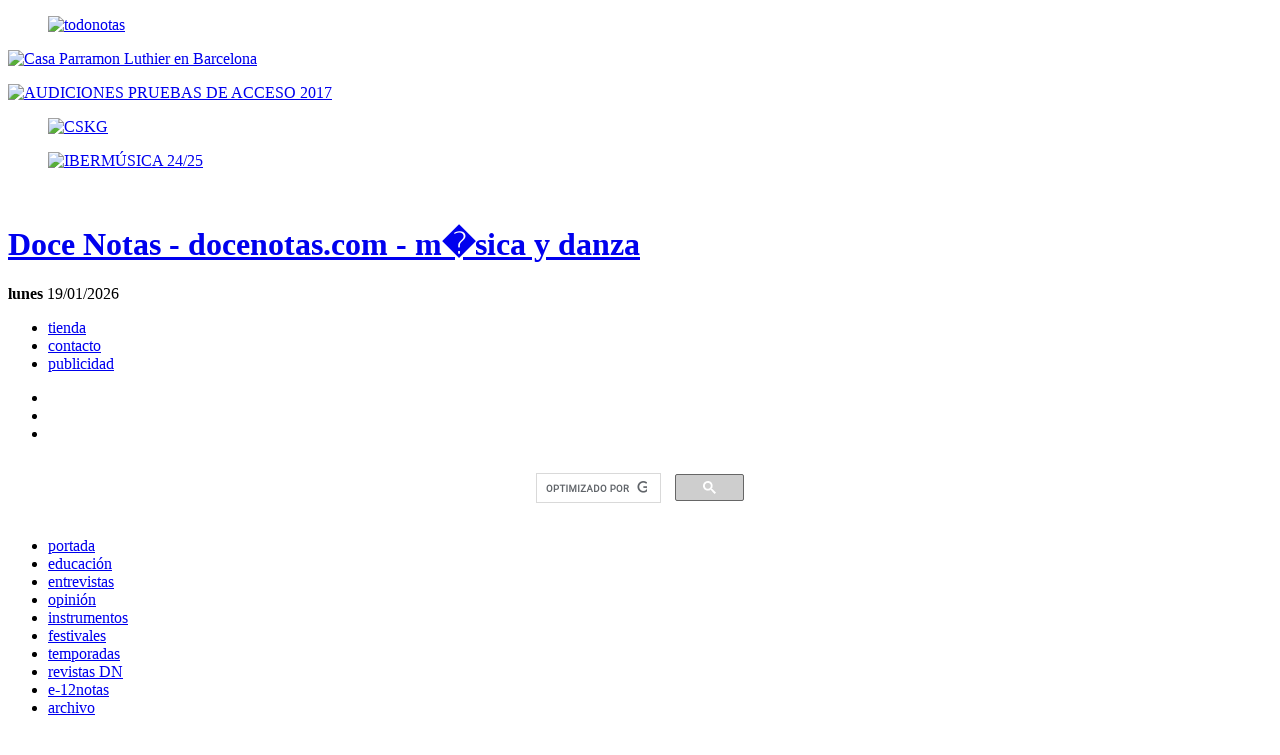

--- FILE ---
content_type: text/html; charset=utf-8
request_url: https://accounts.google.com/o/oauth2/postmessageRelay?parent=https%3A%2F%2Fwww.docenotas.com&jsh=m%3B%2F_%2Fscs%2Fabc-static%2F_%2Fjs%2Fk%3Dgapi.lb.en.2kN9-TZiXrM.O%2Fd%3D1%2Frs%3DAHpOoo_B4hu0FeWRuWHfxnZ3V0WubwN7Qw%2Fm%3D__features__
body_size: 160
content:
<!DOCTYPE html><html><head><title></title><meta http-equiv="content-type" content="text/html; charset=utf-8"><meta http-equiv="X-UA-Compatible" content="IE=edge"><meta name="viewport" content="width=device-width, initial-scale=1, minimum-scale=1, maximum-scale=1, user-scalable=0"><script src='https://ssl.gstatic.com/accounts/o/2580342461-postmessagerelay.js' nonce="Pv0KsxGMKVcbneAncM5oMw"></script></head><body><script type="text/javascript" src="https://apis.google.com/js/rpc:shindig_random.js?onload=init" nonce="Pv0KsxGMKVcbneAncM5oMw"></script></body></html>

--- FILE ---
content_type: text/html; charset=utf-8
request_url: https://www.google.com/recaptcha/api2/aframe
body_size: 115
content:
<!DOCTYPE HTML><html><head><meta http-equiv="content-type" content="text/html; charset=UTF-8"></head><body><script nonce="g1uQX4z6lgjR-RjF_K8Nog">/** Anti-fraud and anti-abuse applications only. See google.com/recaptcha */ try{var clients={'sodar':'https://pagead2.googlesyndication.com/pagead/sodar?'};window.addEventListener("message",function(a){try{if(a.source===window.parent){var b=JSON.parse(a.data);var c=clients[b['id']];if(c){var d=document.createElement('img');d.src=c+b['params']+'&rc='+(localStorage.getItem("rc::a")?sessionStorage.getItem("rc::b"):"");window.document.body.appendChild(d);sessionStorage.setItem("rc::e",parseInt(sessionStorage.getItem("rc::e")||0)+1);localStorage.setItem("rc::h",'1768794771753');}}}catch(b){}});window.parent.postMessage("_grecaptcha_ready", "*");}catch(b){}</script></body></html>

--- FILE ---
content_type: application/javascript
request_url: https://www.docenotas.com/wp-content/cache/wpfc-minified/324ajzdb/dxr0i.js
body_size: 2058
content:
// source --> https://www.docenotas.com/wp-content/plugins/asesor-cookies-para-la-ley-en-espana/html/front/principal.js?ver=6.5.2 
/*!
 * jQuery Cookie Plugin v1.3.1
 * https://github.com/carhartl/jquery-cookie
 *
 * Copyright 2013 Klaus Hartl
 * Released under the MIT license
 */
 
(function (factory) {
   if (typeof define === 'function' && define.amd) {
      // AMD. Register as anonymous module.
      define(['jquery'], factory);
   } else {
      // Browser globals.
      factory(jQuery);
   }
}(function ($) {

   var pluses = /\+/g;

   function decode(s) {
      if (config.raw) {
         return s;
      }
      try {
         // If we can't decode the cookie, ignore it, it's unusable.
         return decodeURIComponent(s.replace(pluses, ' '));
      } catch(e) {}
   }

   function decodeAndParse(s) {
      if (s.indexOf('"') === 0) {
         // This is a quoted cookie as according to RFC2068, unescape...
         s = s.slice(1, -1).replace(/\\"/g, '"').replace(/\\\\/g, '\\');
      }

      s = decode(s);

      try {
         // If we can't parse the cookie, ignore it, it's unusable.
         return config.json ? JSON.parse(s) : s;
      } catch(e) {}
   }

   var config = $.cookie = function (key, value, options) {

      // Write
      if (value !== undefined) {
         options = $.extend({}, config.defaults, options);

         if (typeof options.expires === 'number') {
            var days = options.expires, t = options.expires = new Date();
            t.setDate(t.getDate() + days);
         }

         value = config.json ? JSON.stringify(value) : String(value);

         return (document.cookie = [
            config.raw ? key : encodeURIComponent(key),
            '=',
            config.raw ? value : encodeURIComponent(value),
            options.expires ? '; expires=' + options.expires.toUTCString() : '', // use expires attribute, max-age is not supported by IE
            options.path    ? '; path=' + options.path : '',
            options.domain  ? '; domain=' + options.domain : '',
            options.secure  ? '; secure' : ''
         ].join(''));
      }

      // Read

      var result = key ? undefined : {};

      // To prevent the for loop in the first place assign an empty array
      // in case there are no cookies at all. Also prevents odd result when
      // calling $.cookie().
      var cookies = document.cookie ? document.cookie.split('; ') : [];

      for (var i = 0, l = cookies.length; i < l; i++) {
         var parts = cookies[i].split('=');
         var name = decode(parts.shift());
         var cookie = parts.join('=');

         if (key && key === name) {
            result = decodeAndParse(cookie);
            break;
         }

         // Prevent storing a cookie that we couldn't decode.
         if (!key && (cookie = decodeAndParse(cookie)) !== undefined) {
            result[name] = cookie;
         }
      }

      return result;
   };

   config.defaults = {};

   $.removeCookie = function (key, options) {
      if ($.cookie(key) !== undefined) {
         // Must not alter options, thus extending a fresh object...
         $.cookie(key, '', $.extend({}, options, { expires: -1 }));
         return true;
      }
      return false;
   };

}));

/* ======================================================================================
   @author     Carlos Doral Pérez (http://webartesanal.com)
   @version    0.19
   @copyright  Copyright &copy; 2013-2014 Carlos Doral Pérez, All Rights Reserved
               License: GPLv2 or later
   ====================================================================================== */

//
//
//
var cdp_cookie = {

   // vars
   _id_cookie: 'cdp-cookies-plugin-wp',

   //
   // Compruebo si ya existe la cookie si es visitante nuevo.
   //
   // Modif: 08-ene-2014. Compruebo primero si existe la cookie antes del contenido de la misma
   //
   ya_existe_cookie: function _ya_existe_cookie() {
      if( jQuery.cookie( cdp_cookie._id_cookie ) != null )
         return jQuery.cookie( cdp_cookie._id_cookie ) == 'cdp';
      return false;
   },

   // Guardo cookie
   poner_cookie: function _poner_cookie() {
      return jQuery.cookie( cdp_cookie._id_cookie, 'cdp', { expires: 365, path: '/' } );
   },

   // Eliminar cookie
   eliminar: function _eliminar() {
      return jQuery.removeCookie( cdp_cookie._id_cookie );
   },

   // Inicializacion
   iniciar: function _iniciar() {
      // Solapa
      jQuery( '.cdp-cookies-solapa' ).click( function() {
         cdp_cookie.mostrar_aviso();
      } );

      // Aceptar
      jQuery( '.cdp-cookies-boton-cerrar' ).click( function() {
         cdp_cookie.poner_cookie();
         cdp_cookie.ocultar_aviso();
      } );
   },

   // Muestra aviso
   mostrar_aviso: function _mostrar_aviso( de_golpe ) {
      if( de_golpe )
      {
         jQuery( '.cdp-cookies-texto' ).attr( 'class', 'cdp-cookies-texto cdp-mostrar' );
         jQuery( '.cdp-cookies-solapa' ).attr( 'class', 'cdp-cookies-solapa cdp-ocultar' );
      }
      else
      {
         jQuery( '.cdp-cookies-texto' ).attr( 'class', 'cdp-cookies-texto cdp-animacion-arriba' );
         jQuery( '.cdp-cookies-solapa' ).attr( 'class', 'cdp-cookies-solapa cdp-animacion-abajo' );
      }
   },

   // Oculta aviso
   ocultar_aviso: function _ocultar_aviso( de_golpe ) {
      if( de_golpe )
      {
         jQuery( '.cdp-cookies-texto' ).attr( 'class', 'cdp-cookies-texto cdp-ocultar' );
         jQuery( '.cdp-cookies-solapa' ).attr( 'class', 'cdp-cookies-solapa cdp-mostrar' );
      }
      else
      {
         jQuery( '.cdp-cookies-texto' ).attr( 'class', 'cdp-cookies-texto cdp-animacion-abajo' );
         jQuery( '.cdp-cookies-solapa' ).attr( 'class', 'cdp-cookies-solapa cdp-animacion-arriba' );
      }
   },

   //
   comportamiento: function _comportamiento() {
      return cdp_cookies_info.comportamiento;
   }
};
 
//
//
//
jQuery( document ).ready( function( $ )
{
   // Inicialización
   cdp_cookie.iniciar();

   // Si ya hay cookie retorno
   if( cdp_cookie.ya_existe_cookie() )
      cdp_cookie.ocultar_aviso( true );
   else
      cdp_cookie.mostrar_aviso( true );
} );